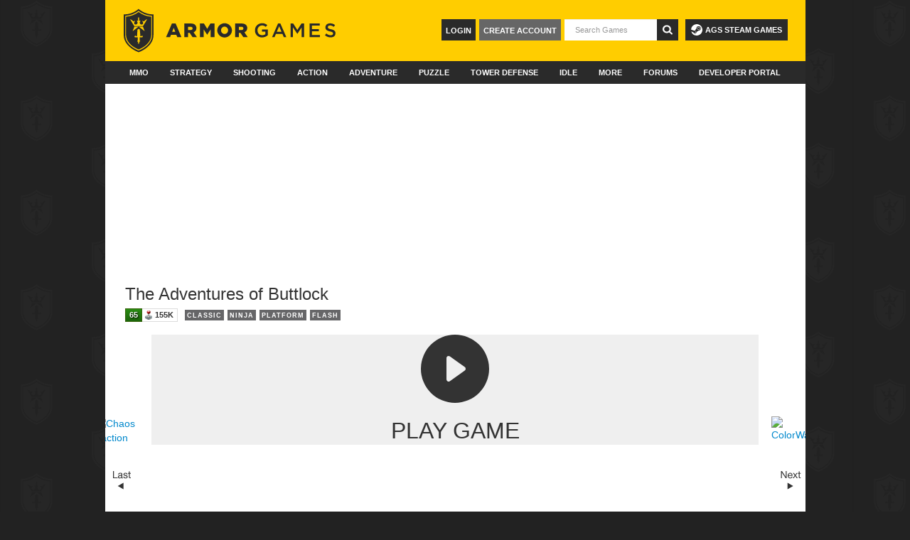

--- FILE ---
content_type: image/svg+xml
request_url: https://armorgames.com/images/background-shield.svg
body_size: 1004
content:
<?xml version="1.0" encoding="utf-8"?>
<!-- Generator: Adobe Illustrator 21.1.0, SVG Export Plug-In . SVG Version: 6.00 Build 0)  -->
<svg version="1.1" id="Layer_1" xmlns="http://www.w3.org/2000/svg" xmlns:xlink="http://www.w3.org/1999/xlink" x="0px" y="0px"
	 viewBox="0 0 150 200" style="enable-background:new 0 0 150 200;" xml:space="preserve">
<style type="text/css">
	.st0{fill:#222222;}
	.st1{fill:#262626;}
</style>
<rect class="st0" width="150" height="200"/>
<g>
	<path class="st1" d="M130.2,156.8V180l0,0c0,13.7-16.6,19.3-16.7,19.4c-0.2-0.1-16.7-5.7-16.7-19.4v-23.2h0.8
		c8.7,0,15.3-5.6,15.3-5.7l0.1-0.1l0.4-0.4l0,0l0,0l0.4,0.4l0.1,0.1c0.1,0.1,6.6,5.7,15.3,5.7H130.2L130.2,156.8z M128.5,158.4
		c-7.6-0.3-13.3-4.3-15-5.6c-1.7,1.3-7.5,5.3-15,5.6c0,1.5,0,21.6,0,21.6c0,11.5,13,16.8,15,17.6c2-0.7,15-6,15-17.6
		C128.5,180,128.5,159.9,128.5,158.4z"/>
	<path class="st1" d="M113.5,154.1c1.6,1.3,7,5,14.2,5.3c0,1.4,0,20.4,0,20.4c0,10.9-12.3,15.9-14.2,16.6
		c-1.9-0.7-14.2-5.7-14.2-16.6c0,0,0-19,0-20.4C106.5,159.1,111.9,155.3,113.5,154.1z M118.2,181.7c0-0.5-0.4-0.9-0.9-0.9
		c-0.4,0-0.8,0.3-0.9,0.6h-1l-0.6-7.5l-1.3-1l-1.3,1l-0.6,7.5h-1c-0.1-0.4-0.5-0.6-0.9-0.6c-0.5,0-0.9,0.4-0.9,0.9s0.4,0.9,0.9,0.9
		h2.6c0,0.3,0,3.1,0,3.6c-0.1,0.1-0.2,0.2-0.2,0.3l-0.4,0.4c0,0,0.7,1,1.3,0.6c0,0-0.8,0.5,0.5,2.8l0,0l0,0l0,0l0,0
		c1.3-2.4,0.5-2.8,0.5-2.8c0.6,0.4,1.3-0.6,1.3-0.6l-0.4-0.4c-0.1-0.1-0.2-0.2-0.2-0.3c0-0.5,0-3.3,0-3.6h2.6
		C117.7,182.6,118.2,182.2,118.2,181.7z M113.4,170.6h-4.7l-2,5.2L113.4,170.6z M120.3,175.8l-2-5.2h-4.7L120.3,175.8z M113.5,159.6
		L113.5,159.6L113.5,159.6L113.5,159.6L113.5,159.6c-1.3,2.3-0.5,4.2-0.5,4.2c-0.6-0.4-1.7,0.6-1.7,0.6l0.4,0.4
		c0.3,0.3,0.5,0.8,0.5,1.2s-0.1,0.9-0.4,1.3c-0.4,0.6-1,1-1.7,1c-0.2,0-0.4,0-0.6-0.1c-0.5-0.1-1-0.5-1.2-1.1s-0.1-1.2,0.2-1.7
		c0.1-0.1,0.2-0.3,0.3-0.4c0.1-0.1,0.2-0.2,0.3-0.3c0.1-0.1,0.3-0.2,0.5-0.3c0,0-1.3-0.5-2.2,0.3c0,0-2.4-2.4-3.7-2.5l4.6,7.6v0.1
		h10v-0.1l4.6-7.6c-1.3,0.1-3.7,2.5-3.7,2.5c-1-0.8-2.2-0.3-2.2-0.3c0.2,0.1,0.4,0.2,0.5,0.3s0.2,0.2,0.3,0.3
		c0.1,0.1,0.2,0.3,0.3,0.4c0.3,0.5,0.4,1.1,0.2,1.7c-0.2,0.5-0.6,0.9-1.2,1.1c-0.2,0-0.4,0.1-0.6,0.1c-0.7,0-1.3-0.5-1.7-1
		c-0.3-0.4-0.4-0.8-0.4-1.3c0-0.4,0.2-0.9,0.5-1.2l0.4-0.4c0,0-1-1-1.7-0.6C114,163.8,114.8,162,113.5,159.6z"/>
</g>
<g>
	<path class="st1" d="M130.2,56.8V80l0,0c0,13.7-16.6,19.3-16.7,19.4c-0.2-0.1-16.7-5.7-16.7-19.4V56.8h0.8c8.7,0,15.3-5.6,15.3-5.7
		L113,51l0.4-0.4l0,0l0,0l0.4,0.4l0.1,0.1c0.1,0.1,6.6,5.7,15.3,5.7H130.2L130.2,56.8z M128.5,58.4c-7.6-0.3-13.3-4.3-15-5.6
		c-1.7,1.3-7.5,5.3-15,5.6c0,1.5,0,21.6,0,21.6c0,11.5,13,16.8,15,17.6c2-0.7,15-6,15-17.6C128.5,80,128.5,59.9,128.5,58.4z"/>
	<path class="st1" d="M113.5,54.1c1.6,1.3,7,5,14.2,5.3c0,1.4,0,20.4,0,20.4c0,10.9-12.3,15.9-14.2,16.6
		c-1.9-0.7-14.2-5.7-14.2-16.6c0,0,0-19,0-20.4C106.5,59.1,111.9,55.3,113.5,54.1z M118.2,81.7c0-0.5-0.4-0.9-0.9-0.9
		c-0.4,0-0.8,0.3-0.9,0.6h-1l-0.6-7.5l-1.3-1l-1.3,1l-0.6,7.5h-1c-0.1-0.4-0.5-0.6-0.9-0.6c-0.5,0-0.9,0.4-0.9,0.9s0.4,0.9,0.9,0.9
		h2.6c0,0.3,0,3.1,0,3.6c-0.1,0.1-0.2,0.2-0.2,0.3l-0.4,0.4c0,0,0.7,1,1.3,0.6c0,0-0.8,0.5,0.5,2.8l0,0l0,0l0,0l0,0
		c1.3-2.4,0.5-2.8,0.5-2.8c0.6,0.4,1.3-0.6,1.3-0.6l-0.4-0.4c-0.1-0.1-0.2-0.2-0.2-0.3c0-0.5,0-3.3,0-3.6h2.6
		C117.7,82.6,118.2,82.2,118.2,81.7z M113.4,70.6h-4.7l-2,5.2L113.4,70.6z M120.3,75.8l-2-5.2h-4.7L120.3,75.8z M113.5,59.6
		L113.5,59.6L113.5,59.6L113.5,59.6L113.5,59.6c-1.3,2.3-0.5,4.2-0.5,4.2c-0.6-0.4-1.7,0.6-1.7,0.6l0.4,0.4c0.3,0.3,0.5,0.8,0.5,1.2
		c0,0.4-0.1,0.9-0.4,1.3c-0.4,0.6-1,1-1.7,1c-0.2,0-0.4,0-0.6-0.1c-0.5-0.1-1-0.5-1.2-1.1s-0.1-1.2,0.2-1.7c0.1-0.1,0.2-0.3,0.3-0.4
		c0.1-0.1,0.2-0.2,0.3-0.3c0.1-0.1,0.3-0.2,0.5-0.3c0,0-1.3-0.5-2.2,0.3c0,0-2.4-2.4-3.7-2.5l4.6,7.6v0.1h10v-0.1l4.6-7.6
		c-1.3,0.1-3.7,2.5-3.7,2.5c-1-0.8-2.2-0.3-2.2-0.3c0.2,0.1,0.4,0.2,0.5,0.3c0.1,0.1,0.2,0.2,0.3,0.3c0.1,0.1,0.2,0.3,0.3,0.4
		c0.3,0.5,0.4,1.1,0.2,1.7c-0.2,0.5-0.6,0.9-1.2,1.1c-0.2,0-0.4,0.1-0.6,0.1c-0.7,0-1.3-0.5-1.7-1c-0.3-0.4-0.4-0.8-0.4-1.3
		c0-0.4,0.2-0.9,0.5-1.2l0.4-0.4c0,0-1-1-1.7-0.6C114,63.8,114.8,62,113.5,59.6z"/>
</g>
<g>
	<path class="st1" d="M55.2,106.8V130l0,0c0,13.7-16.6,19.3-16.7,19.4c-0.2-0.1-16.7-5.7-16.7-19.4v-23.2h0.8
		c8.7,0,15.3-5.6,15.3-5.7L38,101l0.4-0.4l0,0l0,0l0.4,0.4l0.1,0.1c0.1,0.1,6.6,5.7,15.3,5.7H55.2L55.2,106.8z M53.5,108.4
		c-7.6-0.3-13.3-4.3-15-5.6c-1.7,1.3-7.5,5.3-15,5.6c0,1.5,0,21.6,0,21.6c0,11.5,13,16.8,15,17.6c2-0.7,15-6,15-17.6
		C53.5,130,53.5,109.9,53.5,108.4z"/>
	<path class="st1" d="M38.5,104.1c1.6,1.3,7,5,14.2,5.3c0,1.4,0,20.4,0,20.4c0,10.9-12.3,15.9-14.2,16.6
		c-1.9-0.7-14.2-5.7-14.2-16.6c0,0,0-19,0-20.4C31.5,109.1,36.9,105.3,38.5,104.1z M43.2,131.7c0-0.5-0.4-0.9-0.9-0.9
		c-0.4,0-0.8,0.3-0.9,0.6h-1l-0.6-7.5l-1.3-1l-1.3,1l-0.6,7.5h-1c-0.1-0.4-0.5-0.6-0.9-0.6c-0.5,0-0.9,0.4-0.9,0.9s0.4,0.9,0.9,0.9
		h2.6c0,0.3,0,3.1,0,3.6c-0.1,0.1-0.2,0.2-0.2,0.3l-0.4,0.4c0,0,0.7,1,1.3,0.6c0,0-0.8,0.5,0.5,2.8l0,0l0,0l0,0l0,0
		c1.3-2.4,0.5-2.8,0.5-2.8c0.6,0.4,1.3-0.6,1.3-0.6l-0.4-0.4c-0.1-0.1-0.2-0.2-0.2-0.3c0-0.5,0-3.3,0-3.6h2.6
		C42.7,132.6,43.2,132.2,43.2,131.7z M38.4,120.6h-4.7l-2,5.2L38.4,120.6z M45.3,125.8l-2-5.2h-4.7L45.3,125.8z M38.5,109.6
		L38.5,109.6L38.5,109.6L38.5,109.6L38.5,109.6c-1.3,2.3-0.5,4.2-0.5,4.2c-0.6-0.4-1.7,0.6-1.7,0.6l0.4,0.4c0.3,0.3,0.5,0.8,0.5,1.2
		c0,0.4-0.1,0.9-0.4,1.3c-0.4,0.6-1,1-1.7,1c-0.2,0-0.4,0-0.6-0.1c-0.5-0.1-1-0.5-1.2-1.1s-0.1-1.2,0.2-1.7c0.1-0.1,0.2-0.3,0.3-0.4
		s0.2-0.2,0.3-0.3c0.1-0.1,0.3-0.2,0.5-0.3c0,0-1.3-0.5-2.2,0.3c0,0-2.4-2.4-3.7-2.5l4.6,7.6v0.1h10v-0.1l4.6-7.6
		c-1.3,0.1-3.7,2.5-3.7,2.5c-1-0.8-2.2-0.3-2.2-0.3c0.2,0.1,0.4,0.2,0.5,0.3c0.1,0.1,0.2,0.2,0.3,0.3c0.1,0.1,0.2,0.3,0.3,0.4
		c0.3,0.5,0.4,1.1,0.2,1.7c-0.2,0.5-0.6,0.9-1.2,1.1c-0.2,0-0.4,0.1-0.6,0.1c-0.7,0-1.3-0.5-1.7-1c-0.3-0.4-0.4-0.8-0.4-1.3
		c0-0.4,0.2-0.9,0.5-1.2l0.4-0.4c0,0-1-1-1.7-0.6C39,113.8,39.8,112,38.5,109.6z"/>
</g>
<g>
	<path class="st1" d="M55.2,6.8V30l0,0c0,13.7-16.6,19.3-16.7,19.4c-0.2-0.1-16.7-5.7-16.7-19.4V6.8h0.8c8.7,0,15.3-5.6,15.3-5.7
		L38.1,1l0.4-0.4l0,0l0,0L38.9,1L39,1.1c0.1,0.1,6.6,5.7,15.3,5.7L55.2,6.8L55.2,6.8z M53.5,8.4c-7.6-0.3-13.3-4.3-15-5.6
		c-1.7,1.3-7.5,5.3-15,5.6c0,1.5,0,21.6,0,21.6c0,11.5,13,16.8,15,17.6c2-0.7,15-6,15-17.6C53.5,30,53.5,9.9,53.5,8.4z"/>
	<path class="st1" d="M38.5,4.1c1.6,1.3,7,5,14.2,5.3c0,1.4,0,20.4,0,20.4c0,10.9-12.3,15.9-14.2,16.6c-1.9-0.7-14.2-5.7-14.2-16.6
		c0,0,0-19,0-20.4C31.5,9.1,36.9,5.3,38.5,4.1z M43.2,31.7c0-0.5-0.4-0.9-0.9-0.9c-0.4,0-0.8,0.3-0.9,0.6h-1l-0.6-7.5l-1.3-1l-1.3,1
		l-0.6,7.5h-1c-0.1-0.4-0.5-0.6-0.9-0.6c-0.5,0-0.9,0.4-0.9,0.9s0.4,0.9,0.9,0.9h2.6c0,0.3,0,3.1,0,3.6c-0.1,0.1-0.2,0.2-0.2,0.3
		l-0.4,0.4c0,0,0.7,1,1.3,0.6c0,0-0.8,0.5,0.5,2.8l0,0l0,0l0,0l0,0c1.3-2.4,0.5-2.8,0.5-2.8c0.6,0.4,1.3-0.6,1.3-0.6l-0.4-0.4
		c-0.1-0.1-0.2-0.2-0.2-0.3c0-0.5,0-3.3,0-3.6h2.6C42.7,32.6,43.2,32.2,43.2,31.7z M38.4,20.6h-4.7l-2,5.2L38.4,20.6z M45.3,25.8
		l-2-5.2h-4.7L45.3,25.8z M38.5,9.6L38.5,9.6L38.5,9.6L38.5,9.6L38.5,9.6C37.2,12,38,13.8,38,13.8c-0.6-0.4-1.7,0.6-1.7,0.6l0.4,0.4
		c0.3,0.3,0.5,0.8,0.5,1.2s-0.1,0.9-0.4,1.3c-0.4,0.6-1,1-1.7,1c-0.2,0-0.4,0-0.6-0.1c-0.5-0.1-1-0.5-1.2-1.1s-0.1-1.2,0.2-1.7
		c0.1-0.1,0.2-0.3,0.3-0.4c0.1-0.1,0.2-0.2,0.3-0.3s0.3-0.2,0.5-0.3c0,0-1.3-0.5-2.2,0.3c0,0-2.4-2.4-3.7-2.5l4.6,7.6v0.1h10v-0.1
		l4.6-7.6c-1.3,0.1-3.7,2.5-3.7,2.5c-1-0.8-2.2-0.3-2.2-0.3c0.2,0.1,0.4,0.2,0.5,0.3s0.2,0.2,0.3,0.3s0.2,0.3,0.3,0.4
		c0.3,0.5,0.4,1.1,0.2,1.7c-0.2,0.5-0.6,0.9-1.2,1.1c-0.2,0-0.4,0.1-0.6,0.1c-0.7,0-1.3-0.5-1.7-1c-0.3-0.4-0.4-0.8-0.4-1.3
		c0-0.4,0.2-0.9,0.5-1.2l0.4-0.4c0,0-1-1-1.7-0.6C39,13.8,39.8,12,38.5,9.6z"/>
</g>
</svg>
